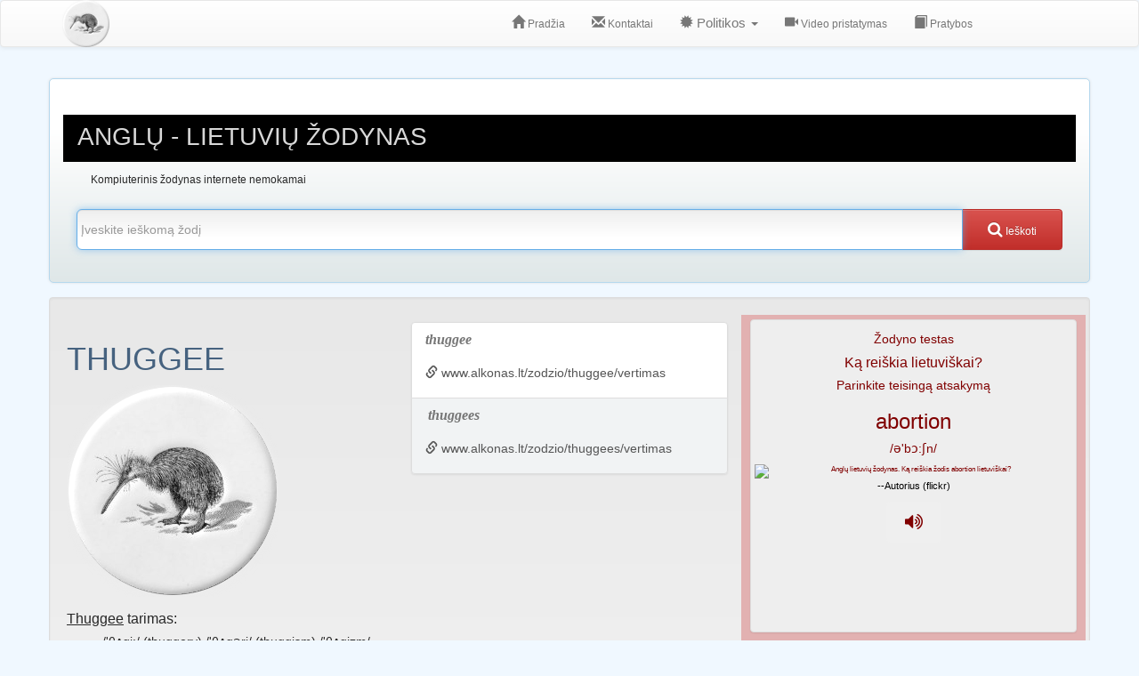

--- FILE ---
content_type: text/html; charset=utf-8
request_url: https://www.alkonas.lt/zodzio/thuggee/vertimas
body_size: 8721
content:
<!DOCTYPE html>
<html lang="lt" xmlns="http://www.w3.org/1999/xhtml" itemscope itemtype="http://schema.org/Product">
    <head>
        <title>Žodžio thuggee reikšmė. Ką reiškia thuggee lietuviškai? - Alkonas internete. Nemokamas anglų lietuvių žodynas.</title>
        <meta charset="utf-8" />
        <meta name="viewport" content="width=device-width, initial-scale=1.0" />
        <meta name="description" content="" />
        <meta name="keywords" content="" />
        <meta name="resource-type" content="document" />
        <meta name="distribution" content="global" />
        
    <meta name="robots" content="all">

        <meta name="author" content="https://www.alkonas.lt" />
        <meta name="_xsrf" content="" />        
        <meta name="rating" content="general" />
        <link rel="shortcut icon" type="image/png" href="/public/img/favicon.png" />
        <meta property="og:image:width" content="240" />
        <meta property="og:image:height" content="160" />        

        

        
            <link href="/public/css/libs.min.css?v=o6kdirhfs" rel="stylesheet">
            <link href="/public/css/all.min.css?v=o6kdirhfs" rel="stylesheet">
        

        

        
        
        

        
    <script src="/assets/howler/dist/howler.min.js"></script>
    <script src="/assets/vue/dist/vue.min.js"></script>
    <script>
        var sound = new Howl({
            format: ['wav'],
            src: ['/sounds/process?INPUT_TYPE=TEXT&OUTPUT_TYPE=AUDIO&OUTPUT_TEXT=&effect_Volume_selected=&effect_Volume_parameters=amount%3A2.0%3B&effect_Volume_default=Default&effect_Volume_help=Help&effect_TractScaler_selected=&effect_TractScaler_parameters=amount%3A1.5%3B&effect_TractScaler_default=Default&effect_TractScaler_help=Help&effect_F0Scale_selected=&effect_F0Scale_parameters=f0Scale%3A2.0%3B&effect_F0Scale_default=Default&effect_F0Scale_help=Help&effect_F0Add_selected=&effect_F0Add_parameters=f0Add%3A50.0%3B&effect_F0Add_default=Default&effect_F0Add_help=Help&effect_Rate_selected=&effect_Rate_parameters=durScale%3A1.5%3B&effect_Rate_default=Default&effect_Rate_help=Help&effect_Robot_selected=&effect_Robot_parameters=amount%3A100.0%3B&effect_Robot_default=Default&effect_Robot_help=Help&effect_Whisper_selected=&effect_Whisper_parameters=amount%3A100.0%3B&effect_Whisper_default=Default&effect_Whisper_help=Help&effect_Stadium_selected=&effect_Stadium_parameters=amount%3A100.0&effect_Stadium_default=Default&effect_Stadium_help=Help&effect_Chorus_selected=&effect_Chorus_parameters=delay1%3A466%3Bamp1%3A0.54%3Bdelay2%3A600%3Bamp2%3A-0.10%3Bdelay3%3A250%3Bamp3%3A0.30&effect_Chorus_default=Default&effect_Chorus_help=Help&effect_FIRFilter_selected=&effect_FIRFilter_parameters=type%3A3%3Bfc1%3A500.0%3Bfc2%3A2000.0&effect_FIRFilter_default=Default&effect_FIRFilter_help=Help&effect_JetPilot_selected=&effect_JetPilot_parameters=&effect_JetPilot_default=Default&effect_JetPilot_help=Help&HELP_TEXT=&exampleTexts=&VOICE_SELECTIONS=dfki-prudence%20en_GB%20female%20unitselection%20general&AUDIO_OUT=WAVE_FILE&LOCALE=en_GB&VOICE=dfki-prudence&AUDIO=WAVE_FILE&INPUT_TEXT=thuggee']
        });

        var soundToLearn = new Howl({
            format: ['wav'],
            src: ['/sounds/process?INPUT_TYPE=TEXT&OUTPUT_TYPE=AUDIO&OUTPUT_TEXT=&effect_Volume_selected=&effect_Volume_parameters=amount%3A2.0%3B&effect_Volume_default=Default&effect_Volume_help=Help&effect_TractScaler_selected=&effect_TractScaler_parameters=amount%3A1.5%3B&effect_TractScaler_default=Default&effect_TractScaler_help=Help&effect_F0Scale_selected=&effect_F0Scale_parameters=f0Scale%3A2.0%3B&effect_F0Scale_default=Default&effect_F0Scale_help=Help&effect_F0Add_selected=&effect_F0Add_parameters=f0Add%3A50.0%3B&effect_F0Add_default=Default&effect_F0Add_help=Help&effect_Rate_selected=&effect_Rate_parameters=durScale%3A1.5%3B&effect_Rate_default=Default&effect_Rate_help=Help&effect_Robot_selected=&effect_Robot_parameters=amount%3A100.0%3B&effect_Robot_default=Default&effect_Robot_help=Help&effect_Whisper_selected=&effect_Whisper_parameters=amount%3A100.0%3B&effect_Whisper_default=Default&effect_Whisper_help=Help&effect_Stadium_selected=&effect_Stadium_parameters=amount%3A100.0&effect_Stadium_default=Default&effect_Stadium_help=Help&effect_Chorus_selected=&effect_Chorus_parameters=delay1%3A466%3Bamp1%3A0.54%3Bdelay2%3A600%3Bamp2%3A-0.10%3Bdelay3%3A250%3Bamp3%3A0.30&effect_Chorus_default=Default&effect_Chorus_help=Help&effect_FIRFilter_selected=&effect_FIRFilter_parameters=type%3A3%3Bfc1%3A500.0%3Bfc2%3A2000.0&effect_FIRFilter_default=Default&effect_FIRFilter_help=Help&effect_JetPilot_selected=&effect_JetPilot_parameters=&effect_JetPilot_default=Default&effect_JetPilot_help=Help&HELP_TEXT=&exampleTexts=&VOICE_SELECTIONS=dfki-prudence%20en_GB%20female%20unitselection%20general&AUDIO_OUT=WAVE_FILE&LOCALE=en_GB&VOICE=dfki-prudence&AUDIO=WAVE_FILE&INPUT_TEXT=abortion']
        });        
    </script>    



    <script src="https://cmp.setupcmp.com/cmp/cmp/cmp-stub.js" data-prop-id="329"></script>
    <script src="https://cmp.setupcmp.com/cmp/cmp/cmp-v1.js" data-prop-stpd-cmp-id="329" async></script>

</head>
<body>

        
            <script type="text/javascript" src="//lv.adocean.pl/files/js/aomini.js"></script>
<div data-ao-pid="q_GbSLbjSG3E4l3PkXPPk4bXE8uQ6PIStCjJv5jmFDP.77" style="display: none;"></div>
<script type="text/javascript">
     
     
    (window['aomini'] || (window['aomini'] = [])).push({
        cmd: 'display',
        server: 'lv.adocean.pl',
        id: 'q_GbSLbjSG3E4l3PkXPPk4bXE8uQ6PIStCjJv5jmFDP.77',
        consent: null
    });
</script>
            <script>
  window.googletag = window.googletag || {cmd: []};
  googletag.cmd.push(function() {
  var interstitialSlot = googletag.defineOutOfPageSlot('/147246189,44101655/alkonas.lt_interstitial', googletag.enums.OutOfPageFormat.INTERSTITIAL);
  if (interstitialSlot) interstitialSlot.addService(googletag.pubads());
  googletag.pubads().enableSingleRequest();
  googletag.enableServices();
  googletag.display(interstitialSlot);
  });
</script>
                
<nav class="navbar navbar-default navbar-top">
    <div class="container">
        <div class="navbar-header">
            <button type="button" class="navbar-toggle" data-toggle="collapse" data-target="#navbarCollapse">
                <span class="sr-only">Toggle navigation</span>
                <span class="icon-bar"></span>
                <span class="icon-bar"></span>
                <span class="icon-bar"></span>
            </button>
            <a class="navbar-brand" href="/">
                <div id="logo-lg" class="hidden-xs hidden-sm"></div>
                <div id="logo-sm" class="hidden-md hidden-lg"></div>
            </a>
        </div>
        
        <div id="navbarCollapse" class="collapse navbar-collapse">
            <div class="col-sm-2"></div>
<ul class="nav navbar-nav">
	
    <li>
    
    <a href="/"><i class="glyphicon glyphicon-home"></i><span class="hidden-sm"> Pradžia</span></a></li>

	
    <li>
    
    <a href="/contacts"><i class="glyphicon glyphicon-envelope"></i><span class="hidden-sm"> Kontaktai</span></a></li>

    
    <li class="dropdown">
    
      <a href="#" class="dropdown-toggle" data-toggle="dropdown"><i class="glyphicon glyphicon-certificate"></i> Politikos <b class="caret"></b></a>
      <ul class="dropdown-menu">
        <li><a href="/privacy-policy">Privatumo politika</a></li>
        <li><a href="/cookie-policy">Slapukų politika</a></li>
      </ul>
    </li>     

	
    <li>
    
    <a href="/presentation"><i class="glyphicon glyphicon-facetime-video"></i><span class="hidden-sm"> Video pristatymas</span></a></li>

    
    <li>
    
    <a href="/learn-vocabulary"><i class="glyphicon glyphicon-book"></i><span class="hidden-sm"> Pratybos</span></a></li>    
</ul>

        </div>
    </div>
</nav>

<div class="outer">

    <script type="text/javascript" src="//lv.adocean.pl/files/js/aomini.js"></script>
<div data-ao-pid="WzORcJeRbLbZtWyl0zf68vyhLdM_V_cSFZp1LSvggVT.x7" style="display: none;"></div>
<script type="text/javascript">
     
     
    (window['aomini'] || (window['aomini'] = [])).push({
        cmd: 'display',
        server: 'lv.adocean.pl',
        id: 'WzORcJeRbLbZtWyl0zf68vyhLdM_V_cSFZp1LSvggVT.x7',
        consent: null
    });
</script>

    
</div>

<div id="content">













<div class="container">

<div class="row">
    <div class="col-xs-12 landingRegion">
        <div class="black">
            <h1>Anglų - Lietuvių žodynas</h1>
        </div>
        <div id="title" class="col-xs-12 push2">
  <h5>Kompiuterinis žodynas internete nemokamai</h5>
</div>

<div class="col-xs-12">
  <form id="search" role="search" action="/search" method="GET">
      <div class="input-group add-on">
        <input type="text" name="q" size="55" class="form-control input-lg" placeholder="Įveskite ieškomą žodį" value="" autofocus/>
        <span class="input-group-btn">                
          <button class="btn btn-danger btnSubmit input-lg" type="submit" >
            <span class="input-lg"><i class="fa fa-search"></i><span class="hidden-xs hidden-sm"> Ieškoti</span></span>
          </button>                
        </span>
      </div>
  </form>
</div>

    </div>
</div>

<div class="row well top-10">
    <div class="row">
        <div class="col-xs-12 col-md-4">
            <h1 class="word">thuggee</h1>
            
            <div class="with-caption">
              <img class="img-responsive" src="/public/img/logo.png" alt="Anglų lietuvių žodynas. Žodis thuggee reiškia &lt;li&gt;Thuggee&lt;/li&gt; lietuviškai.">
              
            </div>

            <div class="top-10">
                
                <h4><u>Thuggee</u> tarimas:</h4>
                <ul>
                    <h5><li><bold>/'θʌgi:/ (thuggery) /'θʌgəri/ (thuggism) /'θʌgizm/</bold></li></h5>
                </ul>
                
                <h4><u>Thuggee</u> audio:</h4>
                <ul>
                    <h5><li><button class="button btn" onclick="sound.play()"><i class="fa fa-volume-up" aria-hidden="true"></i></button></li></h5>
                </ul>
                
                <h3><u>Žodžio paaiškinimas anglų kalba:</u></h3>
                <h3><ul><li>noun: The practice of robbery and assassination practiced by the Thugs.</li></ul></h3>
                
                
                <hr />
                
                    
                    <h4><u>Lietuviškos reikšmės:</u></h4>
                        <ul>
                        
                        
                                
                                    
                                    <h5><li>Thuggee</li></h5>
                                
                            
                        
                        </ul>
                    
                

                <div class="row top-10">
                    <div class="outer">
                        <div class="col-xs-12">
                            
                                <script type="text/javascript" src="//lv.adocean.pl/files/js/aomini.js"></script>
<div data-ao-pid="oGLxL8wMDEgDKHJKZgPIdxYF.DGF9f.Y2n_WoRjNtGv.W7" style="display: none;"></div>
<script type="text/javascript">
     
     
    (window['aomini'] || (window['aomini'] = [])).push({
        cmd: 'display',
        server: 'lv.adocean.pl',
        id: 'oGLxL8wMDEgDKHJKZgPIdxYF.DGF9f.Y2n_WoRjNtGv.W7',
        consent: null
    });
</script>

                                            
                        </div>
                    </div>
                </div>                

            </div>
        </div>

        <div class="col-xs-12 col-md-4">
            <div id="suggestions" class="list-group">
                 
                                            
                        
                            <a href="/zodzio/thuggee/vertimas" class="list-group-item">
                                <h4 class="list-group-item-heading"><i><b>thuggee</b></i></h4>
                                <div class="list-group-item-text">
                                    <h3><i class="glyphicon glyphicon-link"></i> www.alkonas.lt/zodzio/thuggee/vertimas</h3>
                                </div>
                            </a>
                        
                            <a href="/zodzio/thuggees/vertimas" class="list-group-item">
                                <h4 class="list-group-item-heading"><i><b><mark>thuggees</mark></b></i></h4>
                                <div class="list-group-item-text">
                                    <h3><i class="glyphicon glyphicon-link"></i> www.alkonas.lt/zodzio/thuggees/vertimas</h3>
                                </div>
                            </a>
                                                        
                    
                
            </div>
        </div>

        <div class="col-xs-12 col-md-4 red">

            <div class="thumbnail">
                <h5>Žodyno testas</h5>
                <h4 class="word">Ką reiškia lietuviškai?</h4>
                <h6>Parinkite teisingą atsakymą</h6>
                <h2 class="word">abortion</h2>
                
                <h5><bold>/ə'bɔ:ʃn/</bold></h5>
                
                <img class="img-responsive" src="https://farm1.static.flickr.com/863/28003983558_f1c6cd173f_m.jpg" alt="Anglų lietuvių žodynas. Ką reiškia žodis abortion lietuviškai?"/>
                
                <p><small><a rel="nofollow" target="_blank" href="https://www.flickr.com/photos/150297115@N03">--Autorius (flickr)</a></small></p>
                
                <h5><button class="button btn" onclick="soundToLearn.play()"><i class="fa fa-volume-up" aria-hidden="true"></i></button></h5>
            </div>
        
            <div id="app">
                <div class="top-10">
                    <div class="list-group words-to-learn">
                        <button class="list-group-item active">Lietuviški vertimo atsakymų variantai</button>
                        <button v-for="word in words" :key="word.id" class="list-group-item" v-bind:class="{ 'list-group-item-success': (word.isAnswered && word.isCorrect), 'list-group-item-danger': (word.isAnswered && !word.isCorrect) }" v-on:click="check(word)">{{word.wordLt}}</button>   
                        <a href="/learn-vocabulary/absorptve" class="btn btn-lg list-group-item list-group-item-info">Atversti kitą žodį <i class="fa fa-caret-square-o-right"></i></a></a>   
                    </div>    
                </div>
            </div>
        </div>
    </div>
</div>

<div class="outer top-10">
    
        <script type="text/javascript" src="//lv.adocean.pl/files/js/aomini.js"></script>
<div data-ao-pid="fMLrk1AOiLValVl4CXT6DUV8sMB9aYM4zHpTnseIiSj.77" style="display: none;"></div>
<script type="text/javascript">
     
     
    (window['aomini'] || (window['aomini'] = [])).push({
        cmd: 'display',
        server: 'lv.adocean.pl',
        id: 'fMLrk1AOiLValVl4CXT6DUV8sMB9aYM4zHpTnseIiSj.77',
        consent: null
    });
</script>

    
</div>

<div class="row top-10">
    <div class="col-xs-12 landingRegion">
        <div class="col-xs-12">    
            <div class="panel-footer col-xs-12">
                <h3 class="col-xs-12 col-md-3"><a href="https://www.alkonas.lt">Alkonas. Žodynas internete.</a></h3>
            </div>
        </div>
    </div>
</div>

<script>
var app = new Vue({
    el: '#app',
    data: {
        words: [
            
            
            {
                id:  0 ,
                wordLt: 'storas, pilvotas',
                isCorrect:  false ,
                isAnswered: false
            },
            
            {
                id:  1 ,
                wordLt: 'kurstymas',
                isCorrect:  false ,
                isAnswered: false
            },
            
            {
                id:  2 ,
                wordLt: 'susilaikymas',
                isCorrect:  false ,
                isAnswered: false
            },
            
            {
                id:  3 ,
                wordLt: 'abortas, išsimetimas',
                isCorrect:  true ,
                isAnswered: false
            },
            
            {
                id:  4 ,
                wordLt: 'bjaurus',
                isCorrect:  false ,
                isAnswered: false
            },
            
            {
                id:  5 ,
                wordLt: 'atsisakyti (valdžios, teisių)',
                isCorrect:  false ,
                isAnswered: false
            },
            
            
        ]
    },
    methods: {
        check: function(word){
            word.isAnswered = true
        }
    }
});
</script>
</div>

<script src="/assets/jquery/dist/jquery.min.js"></script>
<script src="/assets/bootstrap/dist/js/bootstrap.min.js"></script>
<noscript>For full functionality of this site it is necessary to enable JavaScript. Here are the <a rel="nofollow" href="http://www.enable-javascript.com/" target="_blank">instructions how to enable JavaScript in your web browser</a>.</noscript>
</div>

    <script>(function(){

'use strict';var g=function(a){var b=0;return function(){return b<a.length?{done:!1,value:a[b++]}:{done:!0}}},l=this||self,m=/^[\w+/_-]+[=]{0,2}$/,p=null,q=function(){},r=function(a){var b=typeof a;if("object"==b)if(a){if(a instanceof Array)return"array";if(a instanceof Object)return b;var c=Object.prototype.toString.call(a);if("[object Window]"==c)return"object";if("[object Array]"==c||"number"==typeof a.length&&"undefined"!=typeof a.splice&&"undefined"!=typeof a.propertyIsEnumerable&&!a.propertyIsEnumerable("splice"))return"array";
if("[object Function]"==c||"undefined"!=typeof a.call&&"undefined"!=typeof a.propertyIsEnumerable&&!a.propertyIsEnumerable("call"))return"function"}else return"null";else if("function"==b&&"undefined"==typeof a.call)return"object";return b},u=function(a,b){function c(){}c.prototype=b.prototype;a.prototype=new c;a.prototype.constructor=a};var v=function(a,b){Object.defineProperty(l,a,{configurable:!1,get:function(){return b},set:q})};var y=function(a,b){this.b=a===w&&b||"";this.a=x},x={},w={};var aa=function(a,b){a.src=b instanceof y&&b.constructor===y&&b.a===x?b.b:"type_error:TrustedResourceUrl";if(null===p)b:{b=l.document;if((b=b.querySelector&&b.querySelector("script[nonce]"))&&(b=b.nonce||b.getAttribute("nonce"))&&m.test(b)){p=b;break b}p=""}b=p;b&&a.setAttribute("nonce",b)};var z=function(){return Math.floor(2147483648*Math.random()).toString(36)+Math.abs(Math.floor(2147483648*Math.random())^+new Date).toString(36)};var A=function(a,b){b=String(b);"application/xhtml+xml"===a.contentType&&(b=b.toLowerCase());return a.createElement(b)},B=function(a){this.a=a||l.document||document};B.prototype.appendChild=function(a,b){a.appendChild(b)};var C=function(a,b,c,d,e,f){try{var k=a.a,h=A(a.a,"SCRIPT");h.async=!0;aa(h,b);k.head.appendChild(h);h.addEventListener("load",function(){e();d&&k.head.removeChild(h)});h.addEventListener("error",function(){0<c?C(a,b,c-1,d,e,f):(d&&k.head.removeChild(h),f())})}catch(n){f()}};var ba=l.atob("aHR0cHM6Ly93d3cuZ3N0YXRpYy5jb20vaW1hZ2VzL2ljb25zL21hdGVyaWFsL3N5c3RlbS8xeC93YXJuaW5nX2FtYmVyXzI0ZHAucG5n"),ca=l.atob("WW91IGFyZSBzZWVpbmcgdGhpcyBtZXNzYWdlIGJlY2F1c2UgYWQgb3Igc2NyaXB0IGJsb2NraW5nIHNvZnR3YXJlIGlzIGludGVyZmVyaW5nIHdpdGggdGhpcyBwYWdlLg=="),da=l.atob("RGlzYWJsZSBhbnkgYWQgb3Igc2NyaXB0IGJsb2NraW5nIHNvZnR3YXJlLCB0aGVuIHJlbG9hZCB0aGlzIHBhZ2Uu"),ea=function(a,b,c){this.b=a;this.f=new B(this.b);this.a=null;this.c=[];this.g=!1;this.i=b;this.h=c},F=function(a){if(a.b.body&&!a.g){var b=
function(){D(a);l.setTimeout(function(){return E(a,3)},50)};C(a.f,a.i,2,!0,function(){l[a.h]||b()},b);a.g=!0}},D=function(a){for(var b=G(1,5),c=0;c<b;c++){var d=H(a);a.b.body.appendChild(d);a.c.push(d)}b=H(a);b.style.bottom="0";b.style.left="0";b.style.position="fixed";b.style.width=G(100,110).toString()+"%";b.style.zIndex=G(2147483544,2147483644).toString();b.style["background-color"]=I(249,259,242,252,219,229);b.style["box-shadow"]="0 0 12px #888";b.style.color=I(0,10,0,10,0,10);b.style.display=
"flex";b.style["justify-content"]="center";b.style["font-family"]="Roboto, Arial";c=H(a);c.style.width=G(80,85).toString()+"%";c.style.maxWidth=G(750,775).toString()+"px";c.style.margin="24px";c.style.display="flex";c.style["align-items"]="flex-start";c.style["justify-content"]="center";d=A(a.f.a,"IMG");d.className=z();d.src=ba;d.style.height="24px";d.style.width="24px";d.style["padding-right"]="16px";var e=H(a),f=H(a);f.style["font-weight"]="bold";f.textContent=ca;var k=H(a);k.textContent=da;J(a,
e,f);J(a,e,k);J(a,c,d);J(a,c,e);J(a,b,c);a.a=b;a.b.body.appendChild(a.a);b=G(1,5);for(c=0;c<b;c++)d=H(a),a.b.body.appendChild(d),a.c.push(d)},J=function(a,b,c){for(var d=G(1,5),e=0;e<d;e++){var f=H(a);b.appendChild(f)}b.appendChild(c);c=G(1,5);for(d=0;d<c;d++)e=H(a),b.appendChild(e)},G=function(a,b){return Math.floor(a+Math.random()*(b-a))},I=function(a,b,c,d,e,f){return"rgb("+G(Math.max(a,0),Math.min(b,255)).toString()+","+G(Math.max(c,0),Math.min(d,255)).toString()+","+G(Math.max(e,0),Math.min(f,
255)).toString()+")"},H=function(a){a=A(a.f.a,"DIV");a.className=z();return a},E=function(a,b){0>=b||null!=a.a&&0!=a.a.offsetHeight&&0!=a.a.offsetWidth||(fa(a),D(a),l.setTimeout(function(){return E(a,b-1)},50))},fa=function(a){var b=a.c;var c="undefined"!=typeof Symbol&&Symbol.iterator&&b[Symbol.iterator];b=c?c.call(b):{next:g(b)};for(c=b.next();!c.done;c=b.next())(c=c.value)&&c.parentNode&&c.parentNode.removeChild(c);a.c=[];(b=a.a)&&b.parentNode&&b.parentNode.removeChild(b);a.a=null};var ia=function(a,b,c,d,e){var f=ha(c),k=function(n){n.appendChild(f);l.setTimeout(function(){f?(0!==f.offsetHeight&&0!==f.offsetWidth?b():a(),f.parentNode&&f.parentNode.removeChild(f)):a()},d)},h=function(n){document.body?k(document.body):0<n?l.setTimeout(function(){h(n-1)},e):b()};h(3)},ha=function(a){var b=document.createElement("div");b.className=a;b.style.width="1px";b.style.height="1px";b.style.position="absolute";b.style.left="-10000px";b.style.top="-10000px";b.style.zIndex="-10000";return b};var K={},L=null;var M=function(){},N="function"==typeof Uint8Array,O=function(a,b){a.b=null;b||(b=[]);a.j=void 0;a.f=-1;a.a=b;a:{if(b=a.a.length){--b;var c=a.a[b];if(!(null===c||"object"!=typeof c||Array.isArray(c)||N&&c instanceof Uint8Array)){a.g=b-a.f;a.c=c;break a}}a.g=Number.MAX_VALUE}a.i={}},P=[],Q=function(a,b){if(b<a.g){b+=a.f;var c=a.a[b];return c===P?a.a[b]=[]:c}if(a.c)return c=a.c[b],c===P?a.c[b]=[]:c},R=function(a,b,c){a.b||(a.b={});if(!a.b[c]){var d=Q(a,c);d&&(a.b[c]=new b(d))}return a.b[c]};
M.prototype.h=N?function(){var a=Uint8Array.prototype.toJSON;Uint8Array.prototype.toJSON=function(){var b;void 0===b&&(b=0);if(!L){L={};for(var c="ABCDEFGHIJKLMNOPQRSTUVWXYZabcdefghijklmnopqrstuvwxyz0123456789".split(""),d=["+/=","+/","-_=","-_.","-_"],e=0;5>e;e++){var f=c.concat(d[e].split(""));K[e]=f;for(var k=0;k<f.length;k++){var h=f[k];void 0===L[h]&&(L[h]=k)}}}b=K[b];c=[];for(d=0;d<this.length;d+=3){var n=this[d],t=(e=d+1<this.length)?this[d+1]:0;h=(f=d+2<this.length)?this[d+2]:0;k=n>>2;n=(n&
3)<<4|t>>4;t=(t&15)<<2|h>>6;h&=63;f||(h=64,e||(t=64));c.push(b[k],b[n],b[t]||"",b[h]||"")}return c.join("")};try{return JSON.stringify(this.a&&this.a,S)}finally{Uint8Array.prototype.toJSON=a}}:function(){return JSON.stringify(this.a&&this.a,S)};var S=function(a,b){return"number"!==typeof b||!isNaN(b)&&Infinity!==b&&-Infinity!==b?b:String(b)};M.prototype.toString=function(){return this.a.toString()};var T=function(a){O(this,a)};u(T,M);var U=function(a){O(this,a)};u(U,M);var ja=function(a,b){this.c=new B(a);var c=R(b,T,5);c=new y(w,Q(c,4)||"");this.b=new ea(a,c,Q(b,4));this.a=b},ka=function(a,b,c,d){b=new T(b?JSON.parse(b):null);b=new y(w,Q(b,4)||"");C(a.c,b,3,!1,c,function(){ia(function(){F(a.b);d(!1)},function(){d(!0)},Q(a.a,2),Q(a.a,3),Q(a.a,1))})};var la=function(a,b){V(a,"internal_api_load_with_sb",function(c,d,e){ka(b,c,d,e)});V(a,"internal_api_sb",function(){F(b.b)})},V=function(a,b,c){a=l.btoa(a+b);v(a,c)},W=function(a,b,c){for(var d=[],e=2;e<arguments.length;++e)d[e-2]=arguments[e];e=l.btoa(a+b);e=l[e];if("function"==r(e))e.apply(null,d);else throw Error("API not exported.");};var X=function(a){O(this,a)};u(X,M);var Y=function(a){this.h=window;this.a=a;this.b=Q(this.a,1);this.f=R(this.a,T,2);this.g=R(this.a,U,3);this.c=!1};Y.prototype.start=function(){ma();var a=new ja(this.h.document,this.g);la(this.b,a);na(this)};
var ma=function(){var a=function(){if(!l.frames.googlefcPresent)if(document.body){var b=document.createElement("iframe");b.style.display="none";b.style.width="0px";b.style.height="0px";b.style.border="none";b.style.zIndex="-1000";b.style.left="-1000px";b.style.top="-1000px";b.name="googlefcPresent";document.body.appendChild(b)}else l.setTimeout(a,5)};a()},na=function(a){var b=Date.now();W(a.b,"internal_api_load_with_sb",a.f.h(),function(){var c;var d=a.b,e=l[l.btoa(d+"loader_js")];if(e){e=l.atob(e);
e=parseInt(e,10);d=l.btoa(d+"loader_js").split(".");var f=l;d[0]in f||"undefined"==typeof f.execScript||f.execScript("var "+d[0]);for(;d.length&&(c=d.shift());)d.length?f[c]&&f[c]!==Object.prototype[c]?f=f[c]:f=f[c]={}:f[c]=null;c=Math.abs(b-e);c=1728E5>c?0:c}else c=-1;0!=c&&(W(a.b,"internal_api_sb"),Z(a,Q(a.a,6)))},function(c){Z(a,c?Q(a.a,4):Q(a.a,5))})},Z=function(a,b){a.c||(a.c=!0,a=new l.XMLHttpRequest,a.open("GET",b,!0),a.send())};(function(a,b){l[a]=function(c){for(var d=[],e=0;e<arguments.length;++e)d[e-0]=arguments[e];l[a]=q;b.apply(null,d)}})("__d3lUW8vwsKlB__",function(a){"function"==typeof window.atob&&(a=window.atob(a),a=new X(a?JSON.parse(a):null),(new Y(a)).start())});}).call(this);

window.__d3lUW8vwsKlB__("[base64]/[base64]");</script>

<script defer src="https://static.cloudflareinsights.com/beacon.min.js/vcd15cbe7772f49c399c6a5babf22c1241717689176015" integrity="sha512-ZpsOmlRQV6y907TI0dKBHq9Md29nnaEIPlkf84rnaERnq6zvWvPUqr2ft8M1aS28oN72PdrCzSjY4U6VaAw1EQ==" data-cf-beacon='{"version":"2024.11.0","token":"47dd2b40441c49c0b4d6717c317bbe6e","r":1,"server_timing":{"name":{"cfCacheStatus":true,"cfEdge":true,"cfExtPri":true,"cfL4":true,"cfOrigin":true,"cfSpeedBrain":true},"location_startswith":null}}' crossorigin="anonymous"></script>
</body>
</html> 



--- FILE ---
content_type: application/javascript; charset=utf-8
request_url: https://fundingchoicesmessages.google.com/f/AGSKWxXt1ccumKJbh37XajUr2dRpGn1KHYdlGUGiDYkzFVNjq__afRp9gxMjuFwBO2HuWgV5XpwNn02520x3V2DAbuhTx-PLPUNgkFUKYSlvj18g5ibd3mdxKKJl-VFYmnDlrR2HYYlStCu7pX0NvAw3jjAua-TUWw7vpNLPNjewUXpiuQoMHOjNaEPKvDsC/_-ad-exo-/adcash-/spons_links_.show_ad_/EmreAds.
body_size: -1290
content:
window['e4f388a0-eb56-4df4-9dab-ca3ed6d59a0e'] = true;